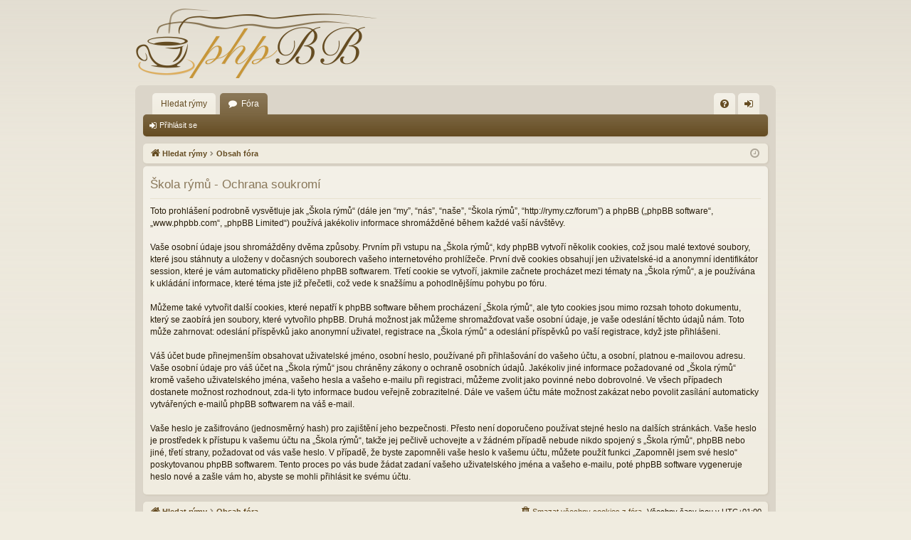

--- FILE ---
content_type: text/html; charset=UTF-8
request_url: http://rymy.cz/forum/ucp.php?mode=privacy&sid=a324e3f7304226983a719da370219a22
body_size: 4228
content:
<!DOCTYPE html>
<html dir="ltr" lang="cs-cz">
<head>
<meta charset="utf-8" />
<meta http-equiv="X-UA-Compatible" content="IE=edge">
<meta name="viewport" content="width=device-width, initial-scale=1" />

<title>Škola rýmů - Uživatelský panel - Ochrana soukromí</title>




	<link rel="alternate" type="application/atom+xml" title="Atom - Škola rýmů" href="/forum/app.php/feed?sid=6a1f76a0fe1d3b033b7b40c765f5ffc4">	<link rel="alternate" type="application/atom+xml" title="Atom - aktuality" href="/forum/app.php/feed/news?sid=6a1f76a0fe1d3b033b7b40c765f5ffc4">	<link rel="alternate" type="application/atom+xml" title="Atom - Všechna fóra" href="/forum/app.php/feed/forums?sid=6a1f76a0fe1d3b033b7b40c765f5ffc4">	<link rel="alternate" type="application/atom+xml" title="Atom - nová témata" href="/forum/app.php/feed/topics?sid=6a1f76a0fe1d3b033b7b40c765f5ffc4">	<link rel="alternate" type="application/atom+xml" title="Atom - aktivní témata" href="/forum/app.php/feed/topics_active?sid=6a1f76a0fe1d3b033b7b40c765f5ffc4">			

<!--
	phpBB style name: latte
	Based on style:   prosilver
	Original author:  Arty ( https://www.artodia.com )
	Modified by: 	  MrGaby
-->


<link href="./assets/css/font-awesome.min.css?assets_version=13" rel="stylesheet">
<link href="./styles/latte/theme/stylesheet.css?assets_version=13" rel="stylesheet">




<!--[if lte IE 9]>
	<link href="./styles/latte/theme/tweaks.css?assets_version=13" rel="stylesheet">
<![endif]-->





</head>
<body id="phpbb" class="nojs notouch section-ucp ltr " data-online-text="Online">


	<a id="top" class="top-anchor" accesskey="t"></a>
	<div id="page-header" class="page-width">
		<div class="headerbar" role="banner">
					<div class="inner">

			<div id="site-description" class="site-description">
				<a id="logo" class="logo" href="http://www.rymy.cz" title="Hledat rýmy">
					<img src="./styles/latte/theme/images/logo.png" data-src-hd="./styles/latte/theme/images/logo_hd.png" alt="Škola rýmů"/>
				</a>
				<p class="sitename">Škola rýmů</p>
				<p>Rýmování v češtině</p>
				<p class="skiplink"><a href="#start_here">Přejít na obsah</a></p>
			</div>

									
			</div>
					</div>

</div>
<div id="wrap" class="page-width">
<div>

				


<div class="navbar tabbed not-static" role="navigation">
	<div class="inner page-width">
		<div class="nav-tabs" data-current-page="register">
			<ul class="leftside">
				<li id="quick-links" class="quick-links tab responsive-menu dropdown-container empty">
					<a href="#" class="nav-link dropdown-trigger">Rychlé odkazy</a>
					<div class="dropdown">
						<div class="pointer"><div class="pointer-inner"></div></div>
						<ul class="dropdown-contents" role="menu">
								
	
													</ul>
					</div>
				</li>
													<li class="tab home" data-responsive-class="small-icon icon-home">
						<a class="nav-link" href="http://www.rymy.cz" data-navbar-reference="home">Hledat rýmy</a>
					</li>
								<li class="tab forums selected" data-responsive-class="small-icon icon-forums">
					<a class="nav-link" href="./index.php?sid=6a1f76a0fe1d3b033b7b40c765f5ffc4">Fóra</a>
				</li>
											</ul>
			<ul class="rightside" role="menu">
								<li class="tab faq" data-select-match="faq" data-responsive-class="small-icon icon-faq">
					<a class="nav-link" href="/forum/app.php/help/faq?sid=6a1f76a0fe1d3b033b7b40c765f5ffc4" rel="help" title="Často kladené otázky" role="menuitem">
						<i class="icon fa-question-circle fa-fw" aria-hidden="true"></i><span>FAQ</span>
					</a>
				</li>
																									<li class="tab login"  data-skip-responsive="true" data-select-match="login"><a class="nav-link" href="./ucp.php?mode=login&amp;redirect=ucp.php%3Fmode%3Dprivacy&amp;sid=6a1f76a0fe1d3b033b7b40c765f5ffc4" title="Přihlásit se" accesskey="x" role="menuitem">Přihlásit se</a></li>
																	</ul>
		</div>
	</div>
</div>

<div class="navbar secondary">
	<ul role="menubar">
														<li class="small-icon icon-login"><a href="./ucp.php?mode=login&amp;redirect=ucp.php%3Fmode%3Dprivacy&amp;sid=6a1f76a0fe1d3b033b7b40c765f5ffc4" title="Přihlásit se">Přihlásit se</a></li>
									
			</ul>
</div>

	<div class="navbar">
	<ul id="nav-breadcrumbs" class="nav-breadcrumbs linklist navlinks" role="menubar">
				
		
		<li class="breadcrumbs" itemscope itemtype="https://schema.org/BreadcrumbList">

						<span class="crumb" itemtype="https://schema.org/ListItem" itemprop="itemListElement" itemscope><a itemprop="item" href="http://www.rymy.cz" data-navbar-reference="home"><i class="icon fa-home fa-fw" aria-hidden="true"></i><span itemprop="name">Hledat rýmy</span></a><meta itemprop="position" content="1" /></span>
			
						<span class="crumb" itemtype="https://schema.org/ListItem" itemprop="itemListElement" itemscope><a itemprop="item" href="./index.php?sid=6a1f76a0fe1d3b033b7b40c765f5ffc4" accesskey="h" data-navbar-reference="index"><span itemprop="name">Obsah fóra</span></a><meta itemprop="position" content="2" /></span>

			
			
		</li>

		
				<li class="rightside dropdown-container icon-only">
			<a href="#" class="dropdown-trigger time" title="Právě je 15.12.2025 10:16"><i class="fa fa-clock-o"></i></a>
			<div class="dropdown">
				<div class="pointer"><div class="pointer-inner"></div></div>
				<ul class="dropdown-contents">
					<li>Právě je 15.12.2025 10:16</li>
					<li>Všechny časy jsou v <span title="Evropa/Praha">UTC+01:00</span></li>
				</ul>
			</div>
		</li>
	</ul>
</div>

		</div>


	
	<a id="start_here" class="top-anchor"></a>
	<div id="page-body" class="page-body" role="main">
		
		
		

	<div class="panel">
		<div class="inner">
		<div class="content">
			<h2 class="sitename-title">Škola rýmů - Ochrana soukromí</h2>
			<div class="agreement">Toto prohlášení podrobně vysvětluje jak „Škola rýmů“ (dále jen “my”, “nás”, “naše”, “Škola rýmů”, “http://rymy.cz/forum”) a phpBB („phpBB software“, „www.phpbb.com“, „phpBB Limited“) 
používá jakékoliv informace shromážděné během každé vaší návštěvy.<br />
<br />Vaše osobní údaje jsou shromážděny dvěma způsoby. Prvním při vstupu na „Škola rýmů“, kdy phpBB vytvoří několik cookies, což jsou malé textové soubory, 
které jsou stáhnuty a uloženy v&nbsp;dočasných souborech vašeho internetového prohlížeče. První dvě cookies obsahují jen uživatelské-id a anonymní 
identifikátor session, které je vám automaticky přiděleno phpBB softwarem. Třetí cookie se vytvoří, jakmile začnete procházet mezi tématy na „Škola rýmů“, 
a je používána k&nbsp;ukládání informace, které téma jste již přečetli, což vede k&nbsp;snažšímu a pohodlnějšímu pohybu po fóru.<br />
<br />	Můžeme také vytvořit další cookies, které nepatří k&nbsp;phpBB software během procházení „Škola rýmů“, ale tyto cookies jsou mimo rozsah tohoto dokumentu, 
který se zaobírá jen soubory, které vytvořilo phpBB. Druhá možnost jak můžeme shromažďovat vaše osobní údaje, je vaše odeslání těchto údajů nám. 
Toto může zahrnovat: odeslání příspěvků jako anonymní uživatel, registrace na „Škola rýmů“ a odeslání příspěvků po vaší registrace, když jste přihlášeni.<br />
 <br />  Váš účet bude přinejmenším obsahovat uživatelské jméno, osobní heslo, používané při přihlašování do vašeho účtu, a osobní, platnou e-mailovou adresu. 
Vaše osobní údaje pro váš účet na „Škola rýmů“ jsou chráněny zákony o&nbsp;ochraně osobních údajů. 
Jakékoliv jiné informace požadované od „Škola rýmů“ kromě vašeho uživatelského jména, vašeho hesla a vašeho e-mailu při registraci, 
můžeme zvolit jako povinné nebo dobrovolné. Ve všech případech dostanete možnost rozhodnout, zda-li tyto informace budou veřejně zobrazitelné. 
Dále ve vašem účtu máte možnost zakázat nebo povolit zasílání automaticky vytvářených e-mailů phpBB softwarem na váš e-mail.<br />
 <br />Vaše heslo je zašifrováno (jednosměrný hash) pro zajištění jeho bezpečnosti. Přesto není doporučeno používat stejné heslo na dalších stránkách. 
Vaše heslo je prostředek k&nbsp;přístupu k&nbsp;vašemu účtu na „Škola rýmů“, takže jej pečlivě uchovejte a v&nbsp;žádném případě nebude nikdo spojený 
s&nbsp;„Škola rýmů“, phpBB nebo jiné, třetí strany, požadovat od vás vaše heslo. V případě, že byste zapomněli vaše heslo k&nbsp;vašemu účtu, 
můžete použít funkci „Zapomněl jsem své heslo“ poskytovanou phpBB softwarem. Tento proces po vás bude žádat zadaní vašeho uživatelského jména 
a vašeho e-mailu, poté phpBB software vygeneruje heslo nové a zašle vám ho, abyste se mohli přihlásit ke svému účtu.<br /></div>
		</div>
		</div>
	</div>


			</div>


	<div class="navbar" role="navigation">
	<div class="inner">

	<ul id="nav-footer" class="nav-footer linklist" role="menubar">
		<li class="breadcrumbs">
							<span class="crumb"><a href="http://www.rymy.cz" data-navbar-reference="home"><i class="icon fa-home fa-fw" aria-hidden="true"></i><span>Hledat rýmy</span></a></span>									<span class="crumb"><a href="./index.php?sid=6a1f76a0fe1d3b033b7b40c765f5ffc4" data-navbar-reference="index"><span>Obsah fóra</span></a></span>					</li>
		
				<li class="rightside">Všechny časy jsou v <span title="Evropa/Praha">UTC+01:00</span></li>
							<li class="rightside">
				<a href="./ucp.php?mode=delete_cookies&amp;sid=6a1f76a0fe1d3b033b7b40c765f5ffc4" data-ajax="true" data-refresh="true" role="menuitem">
					<i class="icon fa-trash fa-fw" aria-hidden="true"></i><span>Smazat všechny cookies z fóra</span>
				</a>
			</li>
														</ul>

	</div>
</div>
</div>

<div id="page-footer" class="page-width" role="contentinfo">
	
	<div class="copyright">
				<p class="footer-row">
			<span class="footer-copyright">Založeno na <a href="https://www.phpbb.com/">phpBB</a>&reg; Forum Software &copy; phpBB Limited <img src="https://toplist.cz/dot.asp?id=1123423" border="0" width="1" height="1"/></span>
		</p>
		<p class="footer-row">
			<span class="footer-copyright">Style od <a href="https://www.artodia.com/">Arty</a> - phpBB 3.3 od MrGaby</span>
		</p>
				<p class="footer-row">
			<span class="footer-copyright">Český překlad – <a href="http://www.phpbb.cz/">phpBB.cz</a></span>
		</p>
						<p class="footer-row" role="menu">
			<a class="footer-link" href="./ucp.php?mode=privacy&amp;sid=6a1f76a0fe1d3b033b7b40c765f5ffc4" title="PRIVACY_LINK" role="menuitem">
				<span class="footer-link-text">PRIVACY_LINK</span>
			</a>
			|
			<a class="footer-link" href="./ucp.php?mode=terms&amp;sid=6a1f76a0fe1d3b033b7b40c765f5ffc4" title="TERMS_LINK" role="menuitem">
				<span class="footer-link-text">TERMS_LINK</span>
			</a>
		</p>
					</div>

	<div id="darkenwrapper" class="darkenwrapper" data-ajax-error-title="Chyba AJAXu" data-ajax-error-text="Během zpracování vašeho požadavku došlo k chybě." data-ajax-error-text-abort="Uživatel přerušil požadavek." data-ajax-error-text-timeout="Vypršel časový limit pro váš požadavek. Zopakujte, prosím, vaši akci." data-ajax-error-text-parsererror="Během odesílání požadavku došlo k neznámé chybě a server vrátil neplatnou odpověď.">
		<div id="darken" class="darken">&nbsp;</div>
	</div>

	<div id="phpbb_alert" class="phpbb_alert" data-l-err="Chyba" data-l-timeout-processing-req="Vypršel časový limit žádosti.">
		<a href="#" class="alert_close">
		</a>
		<h3 class="alert_title">&nbsp;</h3><p class="alert_text"></p>
	</div>
	<div id="phpbb_confirm" class="phpbb_alert">
		<a href="#" class="alert_close">
		</a>
		<div class="alert_text"></div>
	</div>
</div>


<div>
	<a id="bottom" class="top-anchor" accesskey="z"></a>
	<img class="sr-only" aria-hidden="true" src="&#x2F;forum&#x2F;app.php&#x2F;cron&#x2F;cron.task.core.tidy_cache&#x3F;sid&#x3D;6a1f76a0fe1d3b033b7b40c765f5ffc4" width="1" height="1" alt="">
</div>

<script src="./assets/javascript/jquery-3.6.0.min.js?assets_version=13"></script>
<script src="./assets/javascript/core.js?assets_version=13"></script>



<script src="./styles/latte/template/forum_fn.js?assets_version=13"></script>
<script src="./styles/latte/template/ajax.js?assets_version=13"></script>



</body>
</html>
